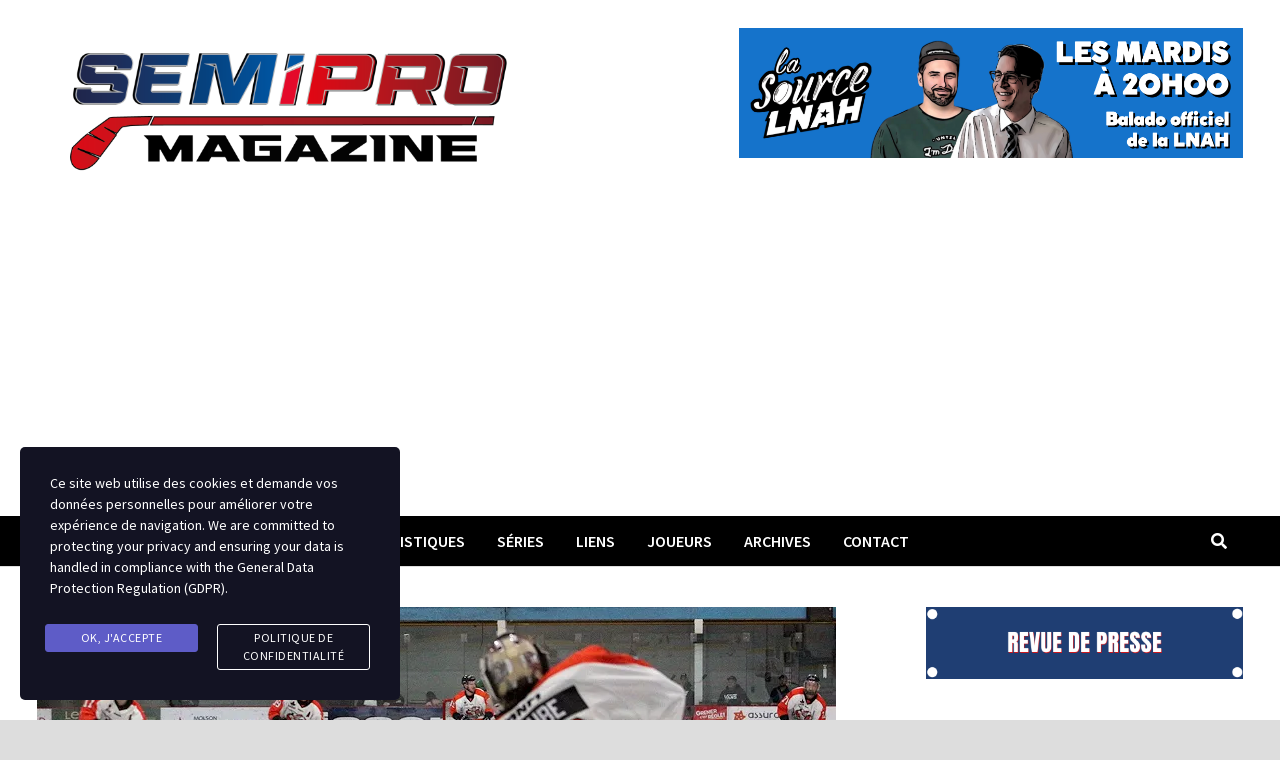

--- FILE ---
content_type: text/html; charset=UTF-8
request_url: https://www.semipromagazine.com/deux-parties-en-24-heures-pour-lassurancia/
body_size: 78746
content:
<!doctype html>
<html lang="fr-FR">
<head>
	<meta charset="UTF-8">
	<meta name="viewport" content="width=device-width, initial-scale=1">
	<link rel="profile" href="https://gmpg.org/xfn/11">

	<meta name='robots' content='index, follow, max-video-preview:-1, max-snippet:-1, max-image-preview:large' />

	<!-- This site is optimized with the Yoast SEO plugin v19.3 - https://yoast.com/wordpress/plugins/seo/ -->
	<title>Deux parties en 24 heures pour l&#039;Assurancia - Semipro Magazine</title>
	<link rel="canonical" href="https://www.semipromagazine.com/deux-parties-en-24-heures-pour-lassurancia/" />
	<meta property="og:locale" content="fr_FR" />
	<meta property="og:type" content="article" />
	<meta property="og:title" content="Deux parties en 24 heures pour l&#039;Assurancia - Semipro Magazine" />
	<meta property="og:description" content="Thetford Mines – le 14 novembre 2022 – Habitué à plusieurs week-ends d’un seul match depuis le début de la saison, l’Assurancia de Thetford disputera &hellip;" />
	<meta property="og:url" content="https://www.semipromagazine.com/deux-parties-en-24-heures-pour-lassurancia/" />
	<meta property="og:site_name" content="Semipro Magazine" />
	<meta property="article:author" content="https://www.facebook.com/jeandoyonsorel" />
	<meta property="article:published_time" content="2022-11-14T21:05:58+00:00" />
	<meta property="og:image" content="https://www.semipromagazine.com/wp-content/uploads/2022/11/01.jpg" />
	<meta property="og:image:width" content="799" />
	<meta property="og:image:height" content="453" />
	<meta property="og:image:type" content="image/jpeg" />
	<meta name="author" content="Jean Doyon" />
	<meta name="twitter:card" content="summary_large_image" />
	<meta name="twitter:label1" content="Écrit par" />
	<meta name="twitter:data1" content="Jean Doyon" />
	<meta name="twitter:label2" content="Durée de lecture estimée" />
	<meta name="twitter:data2" content="2 minutes" />
	<script type="application/ld+json" class="yoast-schema-graph">{"@context":"https://schema.org","@graph":[{"@type":"Organization","@id":"https://www.semipromagazine.com/#organization","name":"Semipro Magazine","url":"https://www.semipromagazine.com/","sameAs":[],"logo":{"@type":"ImageObject","inLanguage":"fr-FR","@id":"https://www.semipromagazine.com/#/schema/logo/image/","url":"https://i0.wp.com/www.semipromagazine.com/wp-content/uploads/2023/07/cropped-SEMIPRO-MAG-transparence-sur-blanc.png?fit=2136%2C682&ssl=1","contentUrl":"https://i0.wp.com/www.semipromagazine.com/wp-content/uploads/2023/07/cropped-SEMIPRO-MAG-transparence-sur-blanc.png?fit=2136%2C682&ssl=1","width":2136,"height":682,"caption":"Semipro Magazine"},"image":{"@id":"https://www.semipromagazine.com/#/schema/logo/image/"}},{"@type":"WebSite","@id":"https://www.semipromagazine.com/#website","url":"https://www.semipromagazine.com/","name":"Semipro Magazine","description":"LE magazine du hockey semipro au Québec","publisher":{"@id":"https://www.semipromagazine.com/#organization"},"potentialAction":[{"@type":"SearchAction","target":{"@type":"EntryPoint","urlTemplate":"https://www.semipromagazine.com/?s={search_term_string}"},"query-input":"required name=search_term_string"}],"inLanguage":"fr-FR"},{"@type":"ImageObject","inLanguage":"fr-FR","@id":"https://www.semipromagazine.com/deux-parties-en-24-heures-pour-lassurancia/#primaryimage","url":"https://i0.wp.com/www.semipromagazine.com/wp-content/uploads/2022/11/01.jpg?fit=799%2C453&ssl=1","contentUrl":"https://i0.wp.com/www.semipromagazine.com/wp-content/uploads/2022/11/01.jpg?fit=799%2C453&ssl=1","width":799,"height":453},{"@type":"WebPage","@id":"https://www.semipromagazine.com/deux-parties-en-24-heures-pour-lassurancia/","url":"https://www.semipromagazine.com/deux-parties-en-24-heures-pour-lassurancia/","name":"Deux parties en 24 heures pour l'Assurancia - Semipro Magazine","isPartOf":{"@id":"https://www.semipromagazine.com/#website"},"primaryImageOfPage":{"@id":"https://www.semipromagazine.com/deux-parties-en-24-heures-pour-lassurancia/#primaryimage"},"datePublished":"2022-11-14T21:05:58+00:00","dateModified":"2022-11-14T21:05:58+00:00","breadcrumb":{"@id":"https://www.semipromagazine.com/deux-parties-en-24-heures-pour-lassurancia/#breadcrumb"},"inLanguage":"fr-FR","potentialAction":[{"@type":"ReadAction","target":["https://www.semipromagazine.com/deux-parties-en-24-heures-pour-lassurancia/"]}]},{"@type":"BreadcrumbList","@id":"https://www.semipromagazine.com/deux-parties-en-24-heures-pour-lassurancia/#breadcrumb","itemListElement":[{"@type":"ListItem","position":1,"name":"Accueil","item":"https://www.semipromagazine.com/"},{"@type":"ListItem","position":2,"name":"Deux parties en 24 heures pour l&rsquo;Assurancia"}]},{"@type":"Article","@id":"https://www.semipromagazine.com/deux-parties-en-24-heures-pour-lassurancia/#article","isPartOf":{"@id":"https://www.semipromagazine.com/deux-parties-en-24-heures-pour-lassurancia/"},"author":{"name":"Jean Doyon","@id":"https://www.semipromagazine.com/#/schema/person/ce737adaff0b37ef3ed95cd67c167334"},"headline":"Deux parties en 24 heures pour l&rsquo;Assurancia","datePublished":"2022-11-14T21:05:58+00:00","dateModified":"2022-11-14T21:05:58+00:00","mainEntityOfPage":{"@id":"https://www.semipromagazine.com/deux-parties-en-24-heures-pour-lassurancia/"},"wordCount":394,"commentCount":0,"publisher":{"@id":"https://www.semipromagazine.com/#organization"},"image":{"@id":"https://www.semipromagazine.com/deux-parties-en-24-heures-pour-lassurancia/#primaryimage"},"thumbnailUrl":"https://i0.wp.com/www.semipromagazine.com/wp-content/uploads/2022/11/01.jpg?fit=799%2C453&ssl=1","articleSection":["Nouvelles"],"inLanguage":"fr-FR","potentialAction":[{"@type":"CommentAction","name":"Comment","target":["https://www.semipromagazine.com/deux-parties-en-24-heures-pour-lassurancia/#respond"]}]},{"@type":"Person","@id":"https://www.semipromagazine.com/#/schema/person/ce737adaff0b37ef3ed95cd67c167334","name":"Jean Doyon","image":{"@type":"ImageObject","inLanguage":"fr-FR","@id":"https://www.semipromagazine.com/#/schema/person/image/","url":"https://secure.gravatar.com/avatar/dd4c96c075727088ba84dcac434e55a0?s=96&d=mm&r=g","contentUrl":"https://secure.gravatar.com/avatar/dd4c96c075727088ba84dcac434e55a0?s=96&d=mm&r=g","caption":"Jean Doyon"},"sameAs":["http://www.semipromagazine.com","https://www.facebook.com/jeandoyonsorel"],"url":"https://www.semipromagazine.com/author/jdoyon/"}]}</script>
	<!-- / Yoast SEO plugin. -->


<link rel='dns-prefetch' href='//stats.wp.com' />
<link rel='dns-prefetch' href='//fonts.googleapis.com' />
<link rel='dns-prefetch' href='//i0.wp.com' />
<link rel='dns-prefetch' href='//c0.wp.com' />
<link rel="alternate" type="application/rss+xml" title="Semipro Magazine &raquo; Flux" href="https://www.semipromagazine.com/feed/" />
<link rel="alternate" type="application/rss+xml" title="Semipro Magazine &raquo; Flux des commentaires" href="https://www.semipromagazine.com/comments/feed/" />
<link rel="alternate" type="application/rss+xml" title="Semipro Magazine &raquo; Deux parties en 24 heures pour l&rsquo;Assurancia Flux des commentaires" href="https://www.semipromagazine.com/deux-parties-en-24-heures-pour-lassurancia/feed/" />
<script type="text/javascript">
window._wpemojiSettings = {"baseUrl":"https:\/\/s.w.org\/images\/core\/emoji\/14.0.0\/72x72\/","ext":".png","svgUrl":"https:\/\/s.w.org\/images\/core\/emoji\/14.0.0\/svg\/","svgExt":".svg","source":{"concatemoji":"https:\/\/www.semipromagazine.com\/wp-includes\/js\/wp-emoji-release.min.js?ver=6.2.8"}};
/*! This file is auto-generated */
!function(e,a,t){var n,r,o,i=a.createElement("canvas"),p=i.getContext&&i.getContext("2d");function s(e,t){p.clearRect(0,0,i.width,i.height),p.fillText(e,0,0);e=i.toDataURL();return p.clearRect(0,0,i.width,i.height),p.fillText(t,0,0),e===i.toDataURL()}function c(e){var t=a.createElement("script");t.src=e,t.defer=t.type="text/javascript",a.getElementsByTagName("head")[0].appendChild(t)}for(o=Array("flag","emoji"),t.supports={everything:!0,everythingExceptFlag:!0},r=0;r<o.length;r++)t.supports[o[r]]=function(e){if(p&&p.fillText)switch(p.textBaseline="top",p.font="600 32px Arial",e){case"flag":return s("\ud83c\udff3\ufe0f\u200d\u26a7\ufe0f","\ud83c\udff3\ufe0f\u200b\u26a7\ufe0f")?!1:!s("\ud83c\uddfa\ud83c\uddf3","\ud83c\uddfa\u200b\ud83c\uddf3")&&!s("\ud83c\udff4\udb40\udc67\udb40\udc62\udb40\udc65\udb40\udc6e\udb40\udc67\udb40\udc7f","\ud83c\udff4\u200b\udb40\udc67\u200b\udb40\udc62\u200b\udb40\udc65\u200b\udb40\udc6e\u200b\udb40\udc67\u200b\udb40\udc7f");case"emoji":return!s("\ud83e\udef1\ud83c\udffb\u200d\ud83e\udef2\ud83c\udfff","\ud83e\udef1\ud83c\udffb\u200b\ud83e\udef2\ud83c\udfff")}return!1}(o[r]),t.supports.everything=t.supports.everything&&t.supports[o[r]],"flag"!==o[r]&&(t.supports.everythingExceptFlag=t.supports.everythingExceptFlag&&t.supports[o[r]]);t.supports.everythingExceptFlag=t.supports.everythingExceptFlag&&!t.supports.flag,t.DOMReady=!1,t.readyCallback=function(){t.DOMReady=!0},t.supports.everything||(n=function(){t.readyCallback()},a.addEventListener?(a.addEventListener("DOMContentLoaded",n,!1),e.addEventListener("load",n,!1)):(e.attachEvent("onload",n),a.attachEvent("onreadystatechange",function(){"complete"===a.readyState&&t.readyCallback()})),(e=t.source||{}).concatemoji?c(e.concatemoji):e.wpemoji&&e.twemoji&&(c(e.twemoji),c(e.wpemoji)))}(window,document,window._wpemojiSettings);
</script>
<style type="text/css">
img.wp-smiley,
img.emoji {
	display: inline !important;
	border: none !important;
	box-shadow: none !important;
	height: 1em !important;
	width: 1em !important;
	margin: 0 0.07em !important;
	vertical-align: -0.1em !important;
	background: none !important;
	padding: 0 !important;
}
</style>
			
	<link rel='stylesheet' id='wp-block-library-css' href='https://c0.wp.com/c/6.2.8/wp-includes/css/dist/block-library/style.min.css' type='text/css' media='all' />
<style id='wp-block-library-inline-css' type='text/css'>
.has-text-align-justify{text-align:justify;}
</style>
<style id='wp-block-library-theme-inline-css' type='text/css'>
.wp-block-audio figcaption{color:#555;font-size:13px;text-align:center}.is-dark-theme .wp-block-audio figcaption{color:hsla(0,0%,100%,.65)}.wp-block-audio{margin:0 0 1em}.wp-block-code{border:1px solid #ccc;border-radius:4px;font-family:Menlo,Consolas,monaco,monospace;padding:.8em 1em}.wp-block-embed figcaption{color:#555;font-size:13px;text-align:center}.is-dark-theme .wp-block-embed figcaption{color:hsla(0,0%,100%,.65)}.wp-block-embed{margin:0 0 1em}.blocks-gallery-caption{color:#555;font-size:13px;text-align:center}.is-dark-theme .blocks-gallery-caption{color:hsla(0,0%,100%,.65)}.wp-block-image figcaption{color:#555;font-size:13px;text-align:center}.is-dark-theme .wp-block-image figcaption{color:hsla(0,0%,100%,.65)}.wp-block-image{margin:0 0 1em}.wp-block-pullquote{border-bottom:4px solid;border-top:4px solid;color:currentColor;margin-bottom:1.75em}.wp-block-pullquote cite,.wp-block-pullquote footer,.wp-block-pullquote__citation{color:currentColor;font-size:.8125em;font-style:normal;text-transform:uppercase}.wp-block-quote{border-left:.25em solid;margin:0 0 1.75em;padding-left:1em}.wp-block-quote cite,.wp-block-quote footer{color:currentColor;font-size:.8125em;font-style:normal;position:relative}.wp-block-quote.has-text-align-right{border-left:none;border-right:.25em solid;padding-left:0;padding-right:1em}.wp-block-quote.has-text-align-center{border:none;padding-left:0}.wp-block-quote.is-large,.wp-block-quote.is-style-large,.wp-block-quote.is-style-plain{border:none}.wp-block-search .wp-block-search__label{font-weight:700}.wp-block-search__button{border:1px solid #ccc;padding:.375em .625em}:where(.wp-block-group.has-background){padding:1.25em 2.375em}.wp-block-separator.has-css-opacity{opacity:.4}.wp-block-separator{border:none;border-bottom:2px solid;margin-left:auto;margin-right:auto}.wp-block-separator.has-alpha-channel-opacity{opacity:1}.wp-block-separator:not(.is-style-wide):not(.is-style-dots){width:100px}.wp-block-separator.has-background:not(.is-style-dots){border-bottom:none;height:1px}.wp-block-separator.has-background:not(.is-style-wide):not(.is-style-dots){height:2px}.wp-block-table{margin:0 0 1em}.wp-block-table td,.wp-block-table th{word-break:normal}.wp-block-table figcaption{color:#555;font-size:13px;text-align:center}.is-dark-theme .wp-block-table figcaption{color:hsla(0,0%,100%,.65)}.wp-block-video figcaption{color:#555;font-size:13px;text-align:center}.is-dark-theme .wp-block-video figcaption{color:hsla(0,0%,100%,.65)}.wp-block-video{margin:0 0 1em}.wp-block-template-part.has-background{margin-bottom:0;margin-top:0;padding:1.25em 2.375em}
</style>
<link rel='stylesheet' id='jetpack-videopress-video-block-view-css' href='https://www.semipromagazine.com/wp-content/plugins/jetpack/jetpack_vendor/automattic/jetpack-videopress/build/block-editor/blocks/video/view.css?minify=false&#038;ver=317afd605f368082816f' type='text/css' media='all' />
<link rel='stylesheet' id='mediaelement-css' href='https://c0.wp.com/c/6.2.8/wp-includes/js/mediaelement/mediaelementplayer-legacy.min.css' type='text/css' media='all' />
<link rel='stylesheet' id='wp-mediaelement-css' href='https://c0.wp.com/c/6.2.8/wp-includes/js/mediaelement/wp-mediaelement.min.css' type='text/css' media='all' />
<link rel='stylesheet' id='classic-theme-styles-css' href='https://c0.wp.com/c/6.2.8/wp-includes/css/classic-themes.min.css' type='text/css' media='all' />
<style id='global-styles-inline-css' type='text/css'>
body{--wp--preset--color--black: #000000;--wp--preset--color--cyan-bluish-gray: #abb8c3;--wp--preset--color--white: #ffffff;--wp--preset--color--pale-pink: #f78da7;--wp--preset--color--vivid-red: #cf2e2e;--wp--preset--color--luminous-vivid-orange: #ff6900;--wp--preset--color--luminous-vivid-amber: #fcb900;--wp--preset--color--light-green-cyan: #7bdcb5;--wp--preset--color--vivid-green-cyan: #00d084;--wp--preset--color--pale-cyan-blue: #8ed1fc;--wp--preset--color--vivid-cyan-blue: #0693e3;--wp--preset--color--vivid-purple: #9b51e0;--wp--preset--gradient--vivid-cyan-blue-to-vivid-purple: linear-gradient(135deg,rgba(6,147,227,1) 0%,rgb(155,81,224) 100%);--wp--preset--gradient--light-green-cyan-to-vivid-green-cyan: linear-gradient(135deg,rgb(122,220,180) 0%,rgb(0,208,130) 100%);--wp--preset--gradient--luminous-vivid-amber-to-luminous-vivid-orange: linear-gradient(135deg,rgba(252,185,0,1) 0%,rgba(255,105,0,1) 100%);--wp--preset--gradient--luminous-vivid-orange-to-vivid-red: linear-gradient(135deg,rgba(255,105,0,1) 0%,rgb(207,46,46) 100%);--wp--preset--gradient--very-light-gray-to-cyan-bluish-gray: linear-gradient(135deg,rgb(238,238,238) 0%,rgb(169,184,195) 100%);--wp--preset--gradient--cool-to-warm-spectrum: linear-gradient(135deg,rgb(74,234,220) 0%,rgb(151,120,209) 20%,rgb(207,42,186) 40%,rgb(238,44,130) 60%,rgb(251,105,98) 80%,rgb(254,248,76) 100%);--wp--preset--gradient--blush-light-purple: linear-gradient(135deg,rgb(255,206,236) 0%,rgb(152,150,240) 100%);--wp--preset--gradient--blush-bordeaux: linear-gradient(135deg,rgb(254,205,165) 0%,rgb(254,45,45) 50%,rgb(107,0,62) 100%);--wp--preset--gradient--luminous-dusk: linear-gradient(135deg,rgb(255,203,112) 0%,rgb(199,81,192) 50%,rgb(65,88,208) 100%);--wp--preset--gradient--pale-ocean: linear-gradient(135deg,rgb(255,245,203) 0%,rgb(182,227,212) 50%,rgb(51,167,181) 100%);--wp--preset--gradient--electric-grass: linear-gradient(135deg,rgb(202,248,128) 0%,rgb(113,206,126) 100%);--wp--preset--gradient--midnight: linear-gradient(135deg,rgb(2,3,129) 0%,rgb(40,116,252) 100%);--wp--preset--duotone--dark-grayscale: url('#wp-duotone-dark-grayscale');--wp--preset--duotone--grayscale: url('#wp-duotone-grayscale');--wp--preset--duotone--purple-yellow: url('#wp-duotone-purple-yellow');--wp--preset--duotone--blue-red: url('#wp-duotone-blue-red');--wp--preset--duotone--midnight: url('#wp-duotone-midnight');--wp--preset--duotone--magenta-yellow: url('#wp-duotone-magenta-yellow');--wp--preset--duotone--purple-green: url('#wp-duotone-purple-green');--wp--preset--duotone--blue-orange: url('#wp-duotone-blue-orange');--wp--preset--font-size--small: 13px;--wp--preset--font-size--medium: 20px;--wp--preset--font-size--large: 36px;--wp--preset--font-size--x-large: 42px;--wp--preset--spacing--20: 0.44rem;--wp--preset--spacing--30: 0.67rem;--wp--preset--spacing--40: 1rem;--wp--preset--spacing--50: 1.5rem;--wp--preset--spacing--60: 2.25rem;--wp--preset--spacing--70: 3.38rem;--wp--preset--spacing--80: 5.06rem;--wp--preset--shadow--natural: 6px 6px 9px rgba(0, 0, 0, 0.2);--wp--preset--shadow--deep: 12px 12px 50px rgba(0, 0, 0, 0.4);--wp--preset--shadow--sharp: 6px 6px 0px rgba(0, 0, 0, 0.2);--wp--preset--shadow--outlined: 6px 6px 0px -3px rgba(255, 255, 255, 1), 6px 6px rgba(0, 0, 0, 1);--wp--preset--shadow--crisp: 6px 6px 0px rgba(0, 0, 0, 1);}:where(.is-layout-flex){gap: 0.5em;}body .is-layout-flow > .alignleft{float: left;margin-inline-start: 0;margin-inline-end: 2em;}body .is-layout-flow > .alignright{float: right;margin-inline-start: 2em;margin-inline-end: 0;}body .is-layout-flow > .aligncenter{margin-left: auto !important;margin-right: auto !important;}body .is-layout-constrained > .alignleft{float: left;margin-inline-start: 0;margin-inline-end: 2em;}body .is-layout-constrained > .alignright{float: right;margin-inline-start: 2em;margin-inline-end: 0;}body .is-layout-constrained > .aligncenter{margin-left: auto !important;margin-right: auto !important;}body .is-layout-constrained > :where(:not(.alignleft):not(.alignright):not(.alignfull)){max-width: var(--wp--style--global--content-size);margin-left: auto !important;margin-right: auto !important;}body .is-layout-constrained > .alignwide{max-width: var(--wp--style--global--wide-size);}body .is-layout-flex{display: flex;}body .is-layout-flex{flex-wrap: wrap;align-items: center;}body .is-layout-flex > *{margin: 0;}:where(.wp-block-columns.is-layout-flex){gap: 2em;}.has-black-color{color: var(--wp--preset--color--black) !important;}.has-cyan-bluish-gray-color{color: var(--wp--preset--color--cyan-bluish-gray) !important;}.has-white-color{color: var(--wp--preset--color--white) !important;}.has-pale-pink-color{color: var(--wp--preset--color--pale-pink) !important;}.has-vivid-red-color{color: var(--wp--preset--color--vivid-red) !important;}.has-luminous-vivid-orange-color{color: var(--wp--preset--color--luminous-vivid-orange) !important;}.has-luminous-vivid-amber-color{color: var(--wp--preset--color--luminous-vivid-amber) !important;}.has-light-green-cyan-color{color: var(--wp--preset--color--light-green-cyan) !important;}.has-vivid-green-cyan-color{color: var(--wp--preset--color--vivid-green-cyan) !important;}.has-pale-cyan-blue-color{color: var(--wp--preset--color--pale-cyan-blue) !important;}.has-vivid-cyan-blue-color{color: var(--wp--preset--color--vivid-cyan-blue) !important;}.has-vivid-purple-color{color: var(--wp--preset--color--vivid-purple) !important;}.has-black-background-color{background-color: var(--wp--preset--color--black) !important;}.has-cyan-bluish-gray-background-color{background-color: var(--wp--preset--color--cyan-bluish-gray) !important;}.has-white-background-color{background-color: var(--wp--preset--color--white) !important;}.has-pale-pink-background-color{background-color: var(--wp--preset--color--pale-pink) !important;}.has-vivid-red-background-color{background-color: var(--wp--preset--color--vivid-red) !important;}.has-luminous-vivid-orange-background-color{background-color: var(--wp--preset--color--luminous-vivid-orange) !important;}.has-luminous-vivid-amber-background-color{background-color: var(--wp--preset--color--luminous-vivid-amber) !important;}.has-light-green-cyan-background-color{background-color: var(--wp--preset--color--light-green-cyan) !important;}.has-vivid-green-cyan-background-color{background-color: var(--wp--preset--color--vivid-green-cyan) !important;}.has-pale-cyan-blue-background-color{background-color: var(--wp--preset--color--pale-cyan-blue) !important;}.has-vivid-cyan-blue-background-color{background-color: var(--wp--preset--color--vivid-cyan-blue) !important;}.has-vivid-purple-background-color{background-color: var(--wp--preset--color--vivid-purple) !important;}.has-black-border-color{border-color: var(--wp--preset--color--black) !important;}.has-cyan-bluish-gray-border-color{border-color: var(--wp--preset--color--cyan-bluish-gray) !important;}.has-white-border-color{border-color: var(--wp--preset--color--white) !important;}.has-pale-pink-border-color{border-color: var(--wp--preset--color--pale-pink) !important;}.has-vivid-red-border-color{border-color: var(--wp--preset--color--vivid-red) !important;}.has-luminous-vivid-orange-border-color{border-color: var(--wp--preset--color--luminous-vivid-orange) !important;}.has-luminous-vivid-amber-border-color{border-color: var(--wp--preset--color--luminous-vivid-amber) !important;}.has-light-green-cyan-border-color{border-color: var(--wp--preset--color--light-green-cyan) !important;}.has-vivid-green-cyan-border-color{border-color: var(--wp--preset--color--vivid-green-cyan) !important;}.has-pale-cyan-blue-border-color{border-color: var(--wp--preset--color--pale-cyan-blue) !important;}.has-vivid-cyan-blue-border-color{border-color: var(--wp--preset--color--vivid-cyan-blue) !important;}.has-vivid-purple-border-color{border-color: var(--wp--preset--color--vivid-purple) !important;}.has-vivid-cyan-blue-to-vivid-purple-gradient-background{background: var(--wp--preset--gradient--vivid-cyan-blue-to-vivid-purple) !important;}.has-light-green-cyan-to-vivid-green-cyan-gradient-background{background: var(--wp--preset--gradient--light-green-cyan-to-vivid-green-cyan) !important;}.has-luminous-vivid-amber-to-luminous-vivid-orange-gradient-background{background: var(--wp--preset--gradient--luminous-vivid-amber-to-luminous-vivid-orange) !important;}.has-luminous-vivid-orange-to-vivid-red-gradient-background{background: var(--wp--preset--gradient--luminous-vivid-orange-to-vivid-red) !important;}.has-very-light-gray-to-cyan-bluish-gray-gradient-background{background: var(--wp--preset--gradient--very-light-gray-to-cyan-bluish-gray) !important;}.has-cool-to-warm-spectrum-gradient-background{background: var(--wp--preset--gradient--cool-to-warm-spectrum) !important;}.has-blush-light-purple-gradient-background{background: var(--wp--preset--gradient--blush-light-purple) !important;}.has-blush-bordeaux-gradient-background{background: var(--wp--preset--gradient--blush-bordeaux) !important;}.has-luminous-dusk-gradient-background{background: var(--wp--preset--gradient--luminous-dusk) !important;}.has-pale-ocean-gradient-background{background: var(--wp--preset--gradient--pale-ocean) !important;}.has-electric-grass-gradient-background{background: var(--wp--preset--gradient--electric-grass) !important;}.has-midnight-gradient-background{background: var(--wp--preset--gradient--midnight) !important;}.has-small-font-size{font-size: var(--wp--preset--font-size--small) !important;}.has-medium-font-size{font-size: var(--wp--preset--font-size--medium) !important;}.has-large-font-size{font-size: var(--wp--preset--font-size--large) !important;}.has-x-large-font-size{font-size: var(--wp--preset--font-size--x-large) !important;}
.wp-block-navigation a:where(:not(.wp-element-button)){color: inherit;}
:where(.wp-block-columns.is-layout-flex){gap: 2em;}
.wp-block-pullquote{font-size: 1.5em;line-height: 1.6;}
</style>
<link rel='stylesheet' id='simple-weather-css' href='https://www.semipromagazine.com/wp-content/plugins/simple-weather/css/simple-weather.css?ver=4.0' type='text/css' media='all' />
<link rel='stylesheet' id='stm-gdpr-styles-css' href='https://www.semipromagazine.com/wp-content/plugins/gdpr-compliance-cookie-consent/assets/css/styles.css?ver=6.2.8' type='text/css' media='all' />
<link rel='stylesheet' id='font-awesome-css' href='https://www.semipromagazine.com/wp-content/themes/bam/assets/fonts/css/all.min.css?ver=5.15.4' type='text/css' media='all' />
<link rel='stylesheet' id='bam-style-css' href='https://www.semipromagazine.com/wp-content/themes/bam/style.css?ver=6.2.8' type='text/css' media='all' />
<link rel='stylesheet' id='bam-google-fonts-css' href='https://fonts.googleapis.com/css?family=Source+Sans+Pro%3A100%2C200%2C300%2C400%2C500%2C600%2C700%2C800%2C900%2C100i%2C200i%2C300i%2C400i%2C500i%2C600i%2C700i%2C800i%2C900i%26subset%3Dlatin' type='text/css' media='all' />
<link rel='stylesheet' id='tablepress-default-css' href='https://www.semipromagazine.com/wp-content/plugins/tablepress/css/default.min.css?ver=1.14' type='text/css' media='all' />
<link rel='stylesheet' id='jetpack_css-css' href='https://c0.wp.com/p/jetpack/12.1.2/css/jetpack.css' type='text/css' media='all' />
<link rel='stylesheet' id='wp-paginate-css' href='https://www.semipromagazine.com/wp-content/plugins/wp-paginate/css/wp-paginate.css?ver=2.2.4' type='text/css' media='screen' />
<script type='text/javascript' src='https://c0.wp.com/c/6.2.8/wp-includes/js/jquery/jquery.min.js' id='jquery-core-js'></script>
<script type='text/javascript' src='https://c0.wp.com/c/6.2.8/wp-includes/js/jquery/jquery-migrate.min.js' id='jquery-migrate-js'></script>
<link rel="https://api.w.org/" href="https://www.semipromagazine.com/wp-json/" /><link rel="alternate" type="application/json" href="https://www.semipromagazine.com/wp-json/wp/v2/posts/14717" /><link rel="EditURI" type="application/rsd+xml" title="RSD" href="https://www.semipromagazine.com/xmlrpc.php?rsd" />
<link rel="wlwmanifest" type="application/wlwmanifest+xml" href="https://www.semipromagazine.com/wp-includes/wlwmanifest.xml" />
<meta name="generator" content="WordPress 6.2.8" />
<link rel='shortlink' href='https://www.semipromagazine.com/?p=14717' />
<link rel="alternate" type="application/json+oembed" href="https://www.semipromagazine.com/wp-json/oembed/1.0/embed?url=https%3A%2F%2Fwww.semipromagazine.com%2Fdeux-parties-en-24-heures-pour-lassurancia%2F" />
<link rel="alternate" type="text/xml+oembed" href="https://www.semipromagazine.com/wp-json/oembed/1.0/embed?url=https%3A%2F%2Fwww.semipromagazine.com%2Fdeux-parties-en-24-heures-pour-lassurancia%2F&#038;format=xml" />

<!-- This site is using AdRotate v4.0.2 Professional to display their advertisements - https://ajdg.solutions/products/adrotate-for-wordpress/ -->
<!-- AdRotate CSS -->
<style type="text/css" media="screen">
	.g { margin:0px; padding:0px; overflow:hidden; line-height:1; zoom:1; }
	.g img { height:auto; }
	.g-col { position:relative; float:left; }
	.g-col:first-child { margin-left: 0; }
	.g-col:last-child { margin-right: 0; }
	.g-9 { margin:10px 0px 20px 0px; }
	.g-10 { margin:10px 0px 20px 0px; }
	@media only screen and (max-width: 480px) {
		.g-col, .g-dyn, .g-single { width:100%; margin-left:0; margin-right:0; }
	}
</style>
<!-- /AdRotate CSS -->

<script async src="https://pagead2.googlesyndication.com/pagead/js/adsbygoogle.js?client=ca-pub-5144351442466514"
     crossorigin="anonymous"></script>


<!-- Google tag (gtag.js) -->
<script async src="https://www.googletagmanager.com/gtag/js?id=G-417Y46TD87"></script>
<script>
  window.dataLayer = window.dataLayer || [];
  function gtag(){dataLayer.push(arguments);}
  gtag('js', new Date());

  gtag('config', 'G-417Y46TD87');
</script>
	<style>img#wpstats{display:none}</style>
		<link rel="pingback" href="https://www.semipromagazine.com/xmlrpc.php">		<style type="text/css">
					.site-title,
			.site-description {
				position: absolute;
				clip: rect(1px, 1px, 1px, 1px);
				display: none;
			}
				</style>
					<style type="text/css">
				/* If html does not have either class, do not show lazy loaded images. */
				html:not( .jetpack-lazy-images-js-enabled ):not( .js ) .jetpack-lazy-image {
					display: none;
				}
			</style>
			<script>
				document.documentElement.classList.add(
					'jetpack-lazy-images-js-enabled'
				);
			</script>
		<link rel="icon" href="https://i0.wp.com/www.semipromagazine.com/wp-content/uploads/2023/07/cropped-Design-sans-titre.png?fit=32%2C32&#038;ssl=1" sizes="32x32" />
<link rel="icon" href="https://i0.wp.com/www.semipromagazine.com/wp-content/uploads/2023/07/cropped-Design-sans-titre.png?fit=192%2C192&#038;ssl=1" sizes="192x192" />
<link rel="apple-touch-icon" href="https://i0.wp.com/www.semipromagazine.com/wp-content/uploads/2023/07/cropped-Design-sans-titre.png?fit=180%2C180&#038;ssl=1" />
<meta name="msapplication-TileImage" content="https://i0.wp.com/www.semipromagazine.com/wp-content/uploads/2023/07/cropped-Design-sans-titre.png?fit=270%2C270&#038;ssl=1" />

		<style type="text/css" id="theme-custom-css">
			/* Color CSS */
                
                    blockquote {
                        border-left: 4px solid #e40f2c;
                    }

                    button,
                    input[type="button"],
                    input[type="reset"],
                    input[type="submit"] {
                        background: #e40f2c;
                    }

                    .wp-block-search .wp-block-search__button {
                        background: #e40f2c;
                    }

                    .bam-readmore {
                        background: #e40f2c;
                    }

                    .site-title a, .site-description {
                        color: #e40f2c;
                    }

                    .site-header.default-style .main-navigation ul li a:hover {
                        color: #e40f2c;
                    }

                    .site-header.default-style .main-navigation ul ul li a:hover {
                        background: #e40f2c;
                    }

                    .site-header.default-style .main-navigation .current_page_item > a,
                    .site-header.default-style .main-navigation .current-menu-item > a,
                    .site-header.default-style .main-navigation .current_page_ancestor > a,
                    .site-header.default-style .main-navigation .current-menu-ancestor > a {
                        color: #e40f2c;
                    }

                    .site-header.horizontal-style .main-navigation ul li a:hover {
                        color: #e40f2c;
                    }

                    .site-header.horizontal-style .main-navigation ul ul li a:hover {
                        background: #e40f2c;
                    }

                    .site-header.horizontal-style .main-navigation .current_page_item > a,
                    .site-header.horizontal-style .main-navigation .current-menu-item > a,
                    .site-header.horizontal-style .main-navigation .current_page_ancestor > a,
                    .site-header.horizontal-style .main-navigation .current-menu-ancestor > a {
                        color: #e40f2c;
                    }

                    .posts-navigation .nav-previous a:hover,
                    .posts-navigation .nav-next a:hover {
                        color: #e40f2c;
                    }

                    .post-navigation .nav-previous .post-title:hover,
                    .post-navigation .nav-next .post-title:hover {
                        color: #e40f2c;
                    }

                    .pagination .page-numbers.current {
                        background: #e40f2c;
                        border: 1px solid #e40f2c;
                        color: #ffffff;
                    }
                      
                    .pagination a.page-numbers:hover {
                        background: #e40f2c;
                        border: 1px solid #e40f2c;
                    }

                    .widget a:hover,
                    .widget ul li a:hover {
                        color: #e40f2c;
                    }

                    li.bm-tab.th-ui-state-active a {
                        border-bottom: 1px solid #e40f2c;
                    }

                    .footer-widget-area .widget a:hover {
                        color: #e40f2c;
                    }

                    .bms-title a:hover {
                        color: #e40f2c;
                    }

                    .bam-entry .entry-title a:hover {
                        color: #e40f2c;
                    }

                    .related-post-meta a:hover,
                    .entry-meta a:hover {
                        color: #e40f2c;
                    }

                    .related-post-meta .byline a:hover,
                    .entry-meta .byline a:hover {
                        color: #e40f2c;
                    }

                    .cat-links a {
                        color: #e40f2c;
                    }

                    .tags-links a:hover {
                        background: #e40f2c;
                    }

                    .related-post-title a:hover {
                        color: #e40f2c;
                    }

                    .author-posts-link:hover {
                        color: #e40f2c;
                    }

                    .comment-author a {
                        color: #e40f2c;
                    }

                    .comment-metadata a:hover,
                    .comment-metadata a:focus,
                    .pingback .comment-edit-link:hover,
                    .pingback .comment-edit-link:focus {
                        color: #e40f2c;
                    }

                    .comment-reply-link:hover,
                    .comment-reply-link:focus {
                        background: #e40f2c;
                    }

                    .comment-notes a:hover,
                    .comment-awaiting-moderation a:hover,
                    .logged-in-as a:hover,
                    .form-allowed-tags a:hover {
                        color: #e40f2c;
                    }

                    .required {
                        color: #e40f2c;
                    }

                    .comment-reply-title small a:before {
                        color: #e40f2c;
                    }

                    .wp-block-quote {
                        border-left: 4px solid #e40f2c;
                    }

                    .wp-block-quote[style*="text-align:right"], .wp-block-quote[style*="text-align: right"] {
                        border-right: 4px solid #e40f2c;
                    }

                    .site-info a:hover {
                        color: #e40f2c;
                    }

                    #bam-tags a, .widget_tag_cloud .tagcloud a {
                        background: #e40f2c;
                    }

                
                    .page-content a:hover,
                    .entry-content a:hover {
                        color: #0157a3;
                    }
                
                    button,
                    input[type="button"],
                    input[type="reset"],
                    input[type="submit"],
                    .wp-block-search .wp-block-search__button,
                    .bam-readmore {
                        background: #0456a3;
                    }
                
                    body.boxed-layout.custom-background,
                    body.boxed-layout {
                        background-color: #dddddd;
                    }
                
                    body.boxed-layout.custom-background.separate-containers,
                    body.boxed-layout.separate-containers {
                        background-color: #dddddd;
                    }
                
                    body.wide-layout.custom-background.separate-containers,
                    body.wide-layout.separate-containers {
                        background-color: #eeeeee;
                    }
                
                    .related-post-meta, 
                    .entry-meta,
                    .related-post-meta .byline a, 
                    .entry-meta .byline a,
                    .related-post-meta a, 
                    .entry-meta a {
                        color: #212121;
                    }
                
                    .related-post-meta .byline a:hover, 
                    .entry-meta .byline a:hover,
                    .related-post-meta a:hover, 
                    .entry-meta a:hover {
                        color: #dddddd;
                    }
                /* Header CSS */
                    .site-header {
                        border-bottom: 1px solid #dddddd;
                    }
                
                    .site-logo-image img {
                        max-width: 500px;
                    }
                
                    @media( max-width: 767px ) {
                        .site-logo-image img {
                            max-width: 650px;
                        }
                    }
                
                    @media( max-width: 480px ) {
                        .site-logo-image img {
                            max-width: 350px;
                        }
                    }
                
                        .site-header.default-style .main-navigation { background: #000000; }
                    
                        .site-header.default-style .main-navigation ul li a:hover { color: #e40f2c; }
                        .site-header.default-style .main-navigation .current_page_item > a, .site-header.default-style .main-navigation .current-menu-item > a, .site-header.default-style .main-navigation .current_page_ancestor > a, .site-header.default-style .main-navigation .current-menu-ancestor > a { color: #e40f2c; }
                    
                        .site-header.default-style .main-navigation ul ul {
                            background-color: #3d3d3d;
                        }
                    
                        .site-header.default-style .main-navigation ul ul li a:hover {
                            background-color: #0456a3;
                        }
                    /* Top Bar CSS */
                    .bam-topbar, .top-navigation ul ul {
                        background: #000000;
                    }
                
                    .bam-topbar {
                        color: #ffffff;
                    }
                
                    .bam-topbar a {
                        color: #ffffff;
                    }
                
                    .bam-topbar a:hover {
                        color: #e40f2c;
                    }
                /* Typography CSS */h1, h2, h3, h4, h5, h6, .site-title, .bam-entry .entry-title a, .widget-title, .is-style-bam-widget-title, .entry-title, .related-section-title, .related-post-title a, .single .entry-title, .archive .page-title{font-family:-apple-system, BlinkMacSystemFont, "Segoe UI", Roboto, Oxygen-Sans, Ubuntu, Cantarell, "Helvetica Neue", sans-serif;font-weight:500;}		</style>

	</head>

<body class="post-template-default single single-post postid-14717 single-format-standard wp-custom-logo wp-embed-responsive boxed-layout right-sidebar one-container">

<svg xmlns="http://www.w3.org/2000/svg" viewBox="0 0 0 0" width="0" height="0" focusable="false" role="none" style="visibility: hidden; position: absolute; left: -9999px; overflow: hidden;" ><defs><filter id="wp-duotone-dark-grayscale"><feColorMatrix color-interpolation-filters="sRGB" type="matrix" values=" .299 .587 .114 0 0 .299 .587 .114 0 0 .299 .587 .114 0 0 .299 .587 .114 0 0 " /><feComponentTransfer color-interpolation-filters="sRGB" ><feFuncR type="table" tableValues="0 0.49803921568627" /><feFuncG type="table" tableValues="0 0.49803921568627" /><feFuncB type="table" tableValues="0 0.49803921568627" /><feFuncA type="table" tableValues="1 1" /></feComponentTransfer><feComposite in2="SourceGraphic" operator="in" /></filter></defs></svg><svg xmlns="http://www.w3.org/2000/svg" viewBox="0 0 0 0" width="0" height="0" focusable="false" role="none" style="visibility: hidden; position: absolute; left: -9999px; overflow: hidden;" ><defs><filter id="wp-duotone-grayscale"><feColorMatrix color-interpolation-filters="sRGB" type="matrix" values=" .299 .587 .114 0 0 .299 .587 .114 0 0 .299 .587 .114 0 0 .299 .587 .114 0 0 " /><feComponentTransfer color-interpolation-filters="sRGB" ><feFuncR type="table" tableValues="0 1" /><feFuncG type="table" tableValues="0 1" /><feFuncB type="table" tableValues="0 1" /><feFuncA type="table" tableValues="1 1" /></feComponentTransfer><feComposite in2="SourceGraphic" operator="in" /></filter></defs></svg><svg xmlns="http://www.w3.org/2000/svg" viewBox="0 0 0 0" width="0" height="0" focusable="false" role="none" style="visibility: hidden; position: absolute; left: -9999px; overflow: hidden;" ><defs><filter id="wp-duotone-purple-yellow"><feColorMatrix color-interpolation-filters="sRGB" type="matrix" values=" .299 .587 .114 0 0 .299 .587 .114 0 0 .299 .587 .114 0 0 .299 .587 .114 0 0 " /><feComponentTransfer color-interpolation-filters="sRGB" ><feFuncR type="table" tableValues="0.54901960784314 0.98823529411765" /><feFuncG type="table" tableValues="0 1" /><feFuncB type="table" tableValues="0.71764705882353 0.25490196078431" /><feFuncA type="table" tableValues="1 1" /></feComponentTransfer><feComposite in2="SourceGraphic" operator="in" /></filter></defs></svg><svg xmlns="http://www.w3.org/2000/svg" viewBox="0 0 0 0" width="0" height="0" focusable="false" role="none" style="visibility: hidden; position: absolute; left: -9999px; overflow: hidden;" ><defs><filter id="wp-duotone-blue-red"><feColorMatrix color-interpolation-filters="sRGB" type="matrix" values=" .299 .587 .114 0 0 .299 .587 .114 0 0 .299 .587 .114 0 0 .299 .587 .114 0 0 " /><feComponentTransfer color-interpolation-filters="sRGB" ><feFuncR type="table" tableValues="0 1" /><feFuncG type="table" tableValues="0 0.27843137254902" /><feFuncB type="table" tableValues="0.5921568627451 0.27843137254902" /><feFuncA type="table" tableValues="1 1" /></feComponentTransfer><feComposite in2="SourceGraphic" operator="in" /></filter></defs></svg><svg xmlns="http://www.w3.org/2000/svg" viewBox="0 0 0 0" width="0" height="0" focusable="false" role="none" style="visibility: hidden; position: absolute; left: -9999px; overflow: hidden;" ><defs><filter id="wp-duotone-midnight"><feColorMatrix color-interpolation-filters="sRGB" type="matrix" values=" .299 .587 .114 0 0 .299 .587 .114 0 0 .299 .587 .114 0 0 .299 .587 .114 0 0 " /><feComponentTransfer color-interpolation-filters="sRGB" ><feFuncR type="table" tableValues="0 0" /><feFuncG type="table" tableValues="0 0.64705882352941" /><feFuncB type="table" tableValues="0 1" /><feFuncA type="table" tableValues="1 1" /></feComponentTransfer><feComposite in2="SourceGraphic" operator="in" /></filter></defs></svg><svg xmlns="http://www.w3.org/2000/svg" viewBox="0 0 0 0" width="0" height="0" focusable="false" role="none" style="visibility: hidden; position: absolute; left: -9999px; overflow: hidden;" ><defs><filter id="wp-duotone-magenta-yellow"><feColorMatrix color-interpolation-filters="sRGB" type="matrix" values=" .299 .587 .114 0 0 .299 .587 .114 0 0 .299 .587 .114 0 0 .299 .587 .114 0 0 " /><feComponentTransfer color-interpolation-filters="sRGB" ><feFuncR type="table" tableValues="0.78039215686275 1" /><feFuncG type="table" tableValues="0 0.94901960784314" /><feFuncB type="table" tableValues="0.35294117647059 0.47058823529412" /><feFuncA type="table" tableValues="1 1" /></feComponentTransfer><feComposite in2="SourceGraphic" operator="in" /></filter></defs></svg><svg xmlns="http://www.w3.org/2000/svg" viewBox="0 0 0 0" width="0" height="0" focusable="false" role="none" style="visibility: hidden; position: absolute; left: -9999px; overflow: hidden;" ><defs><filter id="wp-duotone-purple-green"><feColorMatrix color-interpolation-filters="sRGB" type="matrix" values=" .299 .587 .114 0 0 .299 .587 .114 0 0 .299 .587 .114 0 0 .299 .587 .114 0 0 " /><feComponentTransfer color-interpolation-filters="sRGB" ><feFuncR type="table" tableValues="0.65098039215686 0.40392156862745" /><feFuncG type="table" tableValues="0 1" /><feFuncB type="table" tableValues="0.44705882352941 0.4" /><feFuncA type="table" tableValues="1 1" /></feComponentTransfer><feComposite in2="SourceGraphic" operator="in" /></filter></defs></svg><svg xmlns="http://www.w3.org/2000/svg" viewBox="0 0 0 0" width="0" height="0" focusable="false" role="none" style="visibility: hidden; position: absolute; left: -9999px; overflow: hidden;" ><defs><filter id="wp-duotone-blue-orange"><feColorMatrix color-interpolation-filters="sRGB" type="matrix" values=" .299 .587 .114 0 0 .299 .587 .114 0 0 .299 .587 .114 0 0 .299 .587 .114 0 0 " /><feComponentTransfer color-interpolation-filters="sRGB" ><feFuncR type="table" tableValues="0.098039215686275 1" /><feFuncG type="table" tableValues="0 0.66274509803922" /><feFuncB type="table" tableValues="0.84705882352941 0.41960784313725" /><feFuncA type="table" tableValues="1 1" /></feComponentTransfer><feComposite in2="SourceGraphic" operator="in" /></filter></defs></svg>

<div id="page" class="site">
	<a class="skip-link screen-reader-text" href="#content">Passer au contenu</a>

	
	


<header id="masthead" class="site-header default-style">

    
    

<div id="site-header-inner" class="clearfix container left-logo">

    <div class="site-branding">
    <div class="site-branding-inner">

                    <div class="site-logo-image"><a href="https://www.semipromagazine.com/" class="custom-logo-link" rel="home"><img width="2136" height="682" src="https://i0.wp.com/www.semipromagazine.com/wp-content/uploads/2023/07/cropped-SEMIPRO-MAG-transparence-sur-blanc.png?fit=2136%2C682&amp;ssl=1" class="custom-logo jetpack-lazy-image" alt="Semipro Mag" decoding="async" data-lazy-srcset="https://i0.wp.com/www.semipromagazine.com/wp-content/uploads/2023/07/cropped-SEMIPRO-MAG-transparence-sur-blanc.png?w=2136&amp;ssl=1 2136w, https://i0.wp.com/www.semipromagazine.com/wp-content/uploads/2023/07/cropped-SEMIPRO-MAG-transparence-sur-blanc.png?resize=300%2C96&amp;ssl=1 300w, https://i0.wp.com/www.semipromagazine.com/wp-content/uploads/2023/07/cropped-SEMIPRO-MAG-transparence-sur-blanc.png?resize=1024%2C327&amp;ssl=1 1024w, https://i0.wp.com/www.semipromagazine.com/wp-content/uploads/2023/07/cropped-SEMIPRO-MAG-transparence-sur-blanc.png?resize=768%2C245&amp;ssl=1 768w, https://i0.wp.com/www.semipromagazine.com/wp-content/uploads/2023/07/cropped-SEMIPRO-MAG-transparence-sur-blanc.png?resize=1536%2C490&amp;ssl=1 1536w, https://i0.wp.com/www.semipromagazine.com/wp-content/uploads/2023/07/cropped-SEMIPRO-MAG-transparence-sur-blanc.png?resize=2048%2C654&amp;ssl=1 2048w" data-lazy-sizes="(max-width: 2136px) 100vw, 2136px" data-lazy-src="https://i0.wp.com/www.semipromagazine.com/wp-content/uploads/2023/07/cropped-SEMIPRO-MAG-transparence-sur-blanc.png?fit=2136%2C682&amp;ssl=1&amp;is-pending-load=1" srcset="[data-uri]" /></a></div>
        
        <div class="site-branding-text">
                            <p class="site-title"><a href="https://www.semipromagazine.com/" rel="home">Semipro Magazine</a></p>
                                <p class="site-description">LE magazine du hockey semipro au Québec</p>
                    </div><!-- .site-branding-text -->

    </div><!-- .site-branding-inner -->
</div><!-- .site-branding -->
    
<div class="header-sidebar">
    <div class="header-sidebar-inner">
        <section id="block-3" class="widget widget_block widget_media_image"><div class="wp-block-image">
<figure class="aligncenter size-full is-resized"><a href="https://www.youtube.com/@sourceduhockey3481/streams"><img decoding="async" loading="lazy" src="https://www.semipromagazine.com/wp-content/uploads/2023/07/Ajouter-un-titre-970-×-250-px-1.png" alt="" class="wp-image-18894" width="504" height="128"/></a></figure></div></section>    </div><!-- .header-sidebar-inner -->
</div><!-- .header-sidebar -->
    
</div><!-- #site-header-inner -->



<nav id="site-navigation" class="main-navigation">

    <div id="site-navigation-inner" class="container align-left show-search">
        
        <div class="menu-navigation-principale-container"><ul id="primary-menu" class="menu"><li id="menu-item-12130" class="menu-item menu-item-type-custom menu-item-object-custom menu-item-12130"><a href="/">Accueil</a></li>
<li id="menu-item-19016" class="menu-item menu-item-type-taxonomy menu-item-object-category current-post-ancestor current-menu-parent current-post-parent menu-item-has-children menu-item-19016"><a href="https://www.semipromagazine.com/category/nouvelles/">Nouvelles</a>
<ul class="sub-menu">
	<li id="menu-item-19015" class="menu-item menu-item-type-taxonomy menu-item-object-category menu-item-19015"><a href="https://www.semipromagazine.com/category/lnah/">LNAH</a></li>
	<li id="menu-item-19014" class="menu-item menu-item-type-taxonomy menu-item-object-category menu-item-19014"><a href="https://www.semipromagazine.com/category/lhsaaaq/">LHSAAAQ</a></li>
	<li id="menu-item-19012" class="menu-item menu-item-type-taxonomy menu-item-object-category menu-item-19012"><a href="https://www.semipromagazine.com/category/lhse/">LHSE</a></li>
	<li id="menu-item-19013" class="menu-item menu-item-type-taxonomy menu-item-object-category menu-item-19013"><a href="https://www.semipromagazine.com/category/lrh/">LRH</a></li>
</ul>
</li>
<li id="menu-item-12760" class="menu-item menu-item-type-post_type menu-item-object-page menu-item-12760"><a href="https://www.semipromagazine.com/equipeswp/">Équipes</a></li>
<li id="menu-item-12806" class="menu-item menu-item-type-post_type menu-item-object-page menu-item-12806"><a href="https://www.semipromagazine.com/stats/">Statistiques</a></li>
<li id="menu-item-12290" class="menu-item menu-item-type-custom menu-item-object-custom menu-item-12290"><a href="https://www.semipromagazine.com/historique-des-series/">Séries</a></li>
<li id="menu-item-12816" class="menu-item menu-item-type-post_type menu-item-object-page menu-item-12816"><a href="https://www.semipromagazine.com/lienswp/">LIENS</a></li>
<li id="menu-item-12289" class="menu-item menu-item-type-custom menu-item-object-custom menu-item-12289"><a target="_blank" rel="noopener" href="http://www.semipromagazine.com/recherche.php">Joueurs</a></li>
<li id="menu-item-12291" class="menu-item menu-item-type-custom menu-item-object-custom menu-item-12291"><a target="_blank" rel="noopener" href="http://www.semipromagazine.com/ARCHIVES/index.php">Archives</a></li>
<li id="menu-item-12137" class="menu-item menu-item-type-post_type menu-item-object-page menu-item-12137"><a href="https://www.semipromagazine.com/contact/">Contact</a></li>
</ul></div><div class="bam-search-button-icon">
    <i class="fas fa-search" aria-hidden="true"></i>
</div>
<div class="bam-search-box-container">
    <div class="bam-search-box">
        <form role="search" method="get" class="search-form" action="https://www.semipromagazine.com/">
				<label>
					<span class="screen-reader-text">Rechercher :</span>
					<input type="search" class="search-field" placeholder="Rechercher…" value="" name="s" />
				</label>
				<input type="submit" class="search-submit" value="Rechercher" />
			</form>    </div><!-- th-search-box -->
</div><!-- .th-search-box-container -->

        <button class="menu-toggle" aria-controls="primary-menu" aria-expanded="false" data-toggle-target=".mobile-navigation"><i class="fas fa-bars"></i>Menu</button>
        
    </div><!-- .container -->
    
</nav><!-- #site-navigation -->
<div class="mobile-dropdown">
    <nav class="mobile-navigation">
        <div class="menu-navigation-principale-container"><ul id="primary-menu-mobile" class="menu"><li class="menu-item menu-item-type-custom menu-item-object-custom menu-item-12130"><a href="/">Accueil</a></li>
<li class="menu-item menu-item-type-taxonomy menu-item-object-category current-post-ancestor current-menu-parent current-post-parent menu-item-has-children menu-item-19016"><a href="https://www.semipromagazine.com/category/nouvelles/">Nouvelles</a><button class="dropdown-toggle" data-toggle-target=".mobile-navigation .menu-item-19016 > .sub-menu" aria-expanded="false"><span class="screen-reader-text">Show sub menu</span></button>
<ul class="sub-menu">
	<li class="menu-item menu-item-type-taxonomy menu-item-object-category menu-item-19015"><a href="https://www.semipromagazine.com/category/lnah/">LNAH</a></li>
	<li class="menu-item menu-item-type-taxonomy menu-item-object-category menu-item-19014"><a href="https://www.semipromagazine.com/category/lhsaaaq/">LHSAAAQ</a></li>
	<li class="menu-item menu-item-type-taxonomy menu-item-object-category menu-item-19012"><a href="https://www.semipromagazine.com/category/lhse/">LHSE</a></li>
	<li class="menu-item menu-item-type-taxonomy menu-item-object-category menu-item-19013"><a href="https://www.semipromagazine.com/category/lrh/">LRH</a></li>
</ul>
</li>
<li class="menu-item menu-item-type-post_type menu-item-object-page menu-item-12760"><a href="https://www.semipromagazine.com/equipeswp/">Équipes</a></li>
<li class="menu-item menu-item-type-post_type menu-item-object-page menu-item-12806"><a href="https://www.semipromagazine.com/stats/">Statistiques</a></li>
<li class="menu-item menu-item-type-custom menu-item-object-custom menu-item-12290"><a href="https://www.semipromagazine.com/historique-des-series/">Séries</a></li>
<li class="menu-item menu-item-type-post_type menu-item-object-page menu-item-12816"><a href="https://www.semipromagazine.com/lienswp/">LIENS</a></li>
<li class="menu-item menu-item-type-custom menu-item-object-custom menu-item-12289"><a target="_blank" rel="noopener" href="http://www.semipromagazine.com/recherche.php">Joueurs</a></li>
<li class="menu-item menu-item-type-custom menu-item-object-custom menu-item-12291"><a target="_blank" rel="noopener" href="http://www.semipromagazine.com/ARCHIVES/index.php">Archives</a></li>
<li class="menu-item menu-item-type-post_type menu-item-object-page menu-item-12137"><a href="https://www.semipromagazine.com/contact/">Contact</a></li>
</ul></div>    </nav>
</div>

    
         
</header><!-- #masthead -->


	
	<div id="content" class="site-content">
		<div class="container">

	
	<div id="primary" class="content-area">

		
		<main id="main" class="site-main">

			
			
<article id="post-14717" class="bam-single-post post-14717 post type-post status-publish format-standard has-post-thumbnail hentry category-nouvelles">
	
					<div class="post-thumbnail">
					<img width="799" height="453" src="https://i0.wp.com/www.semipromagazine.com/wp-content/uploads/2022/11/01.jpg?resize=799%2C453&amp;ssl=1" class="attachment-bam-large size-bam-large wp-post-image jetpack-lazy-image" alt decoding="async" data-lazy-srcset="https://i0.wp.com/www.semipromagazine.com/wp-content/uploads/2022/11/01.jpg?w=799&amp;ssl=1 799w, https://i0.wp.com/www.semipromagazine.com/wp-content/uploads/2022/11/01.jpg?resize=250%2C142&amp;ssl=1 250w, https://i0.wp.com/www.semipromagazine.com/wp-content/uploads/2022/11/01.jpg?resize=700%2C397&amp;ssl=1 700w, https://i0.wp.com/www.semipromagazine.com/wp-content/uploads/2022/11/01.jpg?resize=768%2C435&amp;ssl=1 768w, https://i0.wp.com/www.semipromagazine.com/wp-content/uploads/2022/11/01.jpg?resize=120%2C68&amp;ssl=1 120w" data-lazy-sizes="(max-width: 799px) 100vw, 799px" data-lazy-src="https://i0.wp.com/www.semipromagazine.com/wp-content/uploads/2022/11/01.jpg?resize=799%2C453&amp;ssl=1&amp;is-pending-load=1" srcset="[data-uri]">				</div><!-- .post-thumbnail -->
			
		
	<div class="category-list">
		<span class="cat-links"><a href="https://www.semipromagazine.com/category/nouvelles/" rel="category tag">Nouvelles</a></span>	</div><!-- .category-list -->

	<header class="entry-header">
		<h1 class="entry-title">Deux parties en 24 heures pour l&rsquo;Assurancia</h1>			<div class="entry-meta">
				<span class="byline"> <img class="author-photo" alt="Jean Doyon" src="https://secure.gravatar.com/avatar/dd4c96c075727088ba84dcac434e55a0?s=96&#038;d=mm&#038;r=g" />par <span class="author vcard"><a class="url fn n" href="https://www.semipromagazine.com/author/jdoyon/">Jean Doyon</a></span></span><span class="posted-on"><i class="far fa-clock"></i><a href="https://www.semipromagazine.com/deux-parties-en-24-heures-pour-lassurancia/" rel="bookmark"><time class="entry-date published updated" datetime="2022-11-14T16:05:58-05:00">14 novembre 2022</time></a></span>			</div><!-- .entry-meta -->
			</header><!-- .entry-header -->

	
	
	<div class="entry-content">
		<p><b><span style="font-size: large;"><img decoding="async" width="799" height="453" class="alignnone size-full wp-image-14718 jetpack-lazy-image" src="https://i0.wp.com/www.semipromagazine.com/wp-content/uploads/2022/11/01.jpg?resize=799%2C453&#038;ssl=1" alt data-recalc-dims="1" data-lazy-srcset="https://i0.wp.com/www.semipromagazine.com/wp-content/uploads/2022/11/01.jpg?w=799&amp;ssl=1 799w, https://i0.wp.com/www.semipromagazine.com/wp-content/uploads/2022/11/01.jpg?resize=250%2C142&amp;ssl=1 250w, https://i0.wp.com/www.semipromagazine.com/wp-content/uploads/2022/11/01.jpg?resize=700%2C397&amp;ssl=1 700w, https://i0.wp.com/www.semipromagazine.com/wp-content/uploads/2022/11/01.jpg?resize=768%2C435&amp;ssl=1 768w, https://i0.wp.com/www.semipromagazine.com/wp-content/uploads/2022/11/01.jpg?resize=120%2C68&amp;ssl=1 120w" data-lazy-sizes="(max-width: 799px) 100vw, 799px" data-lazy-src="https://i0.wp.com/www.semipromagazine.com/wp-content/uploads/2022/11/01.jpg?resize=799%2C453&amp;is-pending-load=1#038;ssl=1" srcset="[data-uri]"><noscript><img data-lazy-fallback="1" decoding="async" loading="lazy" width="799" height="453" class="alignnone size-full wp-image-14718" src="https://i0.wp.com/www.semipromagazine.com/wp-content/uploads/2022/11/01.jpg?resize=799%2C453&#038;ssl=1" alt="" srcset="https://i0.wp.com/www.semipromagazine.com/wp-content/uploads/2022/11/01.jpg?w=799&amp;ssl=1 799w, https://i0.wp.com/www.semipromagazine.com/wp-content/uploads/2022/11/01.jpg?resize=250%2C142&amp;ssl=1 250w, https://i0.wp.com/www.semipromagazine.com/wp-content/uploads/2022/11/01.jpg?resize=700%2C397&amp;ssl=1 700w, https://i0.wp.com/www.semipromagazine.com/wp-content/uploads/2022/11/01.jpg?resize=768%2C435&amp;ssl=1 768w, https://i0.wp.com/www.semipromagazine.com/wp-content/uploads/2022/11/01.jpg?resize=120%2C68&amp;ssl=1 120w" sizes="(max-width: 799px) 100vw, 799px" data-recalc-dims="1"  /></noscript></span></b></p>
<p>Thetford Mines – le 14 novembre 2022 – Habitué à plusieurs week-ends d’un seul match depuis le début de la saison, l’Assurancia de Thetford disputera deux rencontres en 24 heures au cours de la prochaine fin de semaine.</p>
<p>Installée au deuxième rang du classement, la formation thetfordoise accueillera d’abord les 3L de Rivière-du-Loup vendredi avant de visiter les Bâtisseurs de Montcalm le lendemain. Vaincu à sa seule sortie la semaine dernière, l’Assurancia tentera de renouer avec la victoire alors qu’il entamera le deuxième quart de sa saison.</p>
<p>La confrontation de vendredi avec les 3L sera la première de la campagne entre les deux équipes. D’ailleurs, les Louperivois sont la seule formation que l’Assurancia n’a pas affrontée depuis le début du calendrier. Un seul point sépare les deux clubs qui en viendront à nouveau aux prises dans deux semaines. On voudra donc, d’un côté comme de l’autre, imposer sa loi en vue de ce prochain affrontement. Jusqu’à maintenant, en six sorties sur les patinoires adverses, les 3L n&rsquo;ont subi qu’une seule défaite, tandis que l’Assurancia a remporté deux de ses trois duels devant ses partisans.</p>
<p>Le lendemain, l’Assurancia paiera une deuxième visite aux Bâtisseurs de Montcalm, dans leur château-fort de Saint-Roch de l’Achigan. On se rappellera que les Thetfordois avaient gâché l’ouverture locale des Bâtisseurs en début de saison alors qu’ils l’avaient emporté en tirs de barrage.</p>
<p><b>En vitesse…</b></p>
<p>L’attaquant Dave Labrecque a inscrit son 100e point en carrière dans la ligue nord-américaine, samedi dernier, dans la défaite des siens à St-Georges…</p>
<p>À l’issue de la prochaine fin de semaine, le calendrier de l’Assurancia se résumera à une seule partie pour chacun de quatre week-ends suivants…</p>
<p>La rencontre de vendredi permettra aux partisans de l’Assurancia d’apercevoir le gardien Francis Leclerc, récemment acquis des Marquis de Jonquière. Leclerc est celui-là même qui portait les couleurs des Pétroliers du Nord en finale du printemps dernier contre l’Assurancia…</p>
<p>L’Assurancia fait preuve d’équilibre dans sa production offensive depuis le début de la saison, lui qui a inscrit onze buts dans chacune des trois périodes, en plus de deux en prolongation…</p>
	</div><!-- .entry-content -->

	
	<footer class="entry-footer">
			</footer><!-- .entry-footer -->
</article><!-- #post-14717 -->
	<nav class="navigation post-navigation" aria-label="Publications">
		<h2 class="screen-reader-text">Navigation de l’article</h2>
		<div class="nav-links"><div class="nav-previous"><a href="https://www.semipromagazine.com/il-y-en-a-qui-ont-un-examen-de-conscience-a-faire-pierre-pelletier/" rel="prev"><span class="meta-nav" aria-hidden="true">Publication précédente</span> <span class="screen-reader-text">Publication précédente :</span> <br/><span class="post-title">« Il y en a qui ont un examen de conscience à faire » &#8211; Pierre Pelletier</span></a></div><div class="nav-next"><a href="https://www.semipromagazine.com/la-lnah-na-pas-le-merite-quelle-devrait-avoir-nathan-larose/" rel="next"><span class="meta-nav" aria-hidden="true">Publication suivante</span> <span class="screen-reader-text">Publication suivante :</span> <br/><span class="post-title">« La LNAH n’a pas le mérite qu’elle devrait avoir ! » &#8211; Nathan Larose</span></a></div></div>
	</nav>


<div class="bam-related-posts clearfix">

    <h3 class="related-section-title">Vous pourriez aussi aimer</h3>

    <div class="related-posts-wrap">
                    <div class="related-post">
                <div class="related-post-thumbnail">
                    <a href="https://www.semipromagazine.com/la-lnah-termine-2022-avec-76847-fans-aux-guichets/">
                        <img width="445" height="265" src="https://i0.wp.com/www.semipromagazine.com/wp-content/uploads/2023/01/657.jpg?resize=445%2C265&amp;ssl=1" class="attachment-bam-thumb size-bam-thumb wp-post-image jetpack-lazy-image" alt decoding="async" data-lazy-src="https://i0.wp.com/www.semipromagazine.com/wp-content/uploads/2023/01/657.jpg?resize=445%2C265&amp;ssl=1&amp;is-pending-load=1" srcset="[data-uri]">                    </a>
                </div><!-- .related-post-thumbnail -->
                <h3 class="related-post-title">
                    <a href="https://www.semipromagazine.com/la-lnah-termine-2022-avec-76847-fans-aux-guichets/" rel="bookmark" title="La LNAH termine 2022 avec 76,847 FANS aux guichets">
                        La LNAH termine 2022 avec 76,847 FANS aux guichets                    </a>
                </h3><!-- .related-post-title -->
                <div class="related-post-meta"><span class="posted-on"><i class="far fa-clock"></i><a href="https://www.semipromagazine.com/la-lnah-termine-2022-avec-76847-fans-aux-guichets/" rel="bookmark"><time class="entry-date published updated" datetime="2023-01-01T10:22:38-05:00">1 janvier 2023</time></a></span></div>
            </div><!-- .related-post -->
                    <div class="related-post">
                <div class="related-post-thumbnail">
                    <a href="https://www.semipromagazine.com/les-petroliers-ont-enclenche-le-bouton-des-signatures/">
                        <img width="445" height="265" src="https://i0.wp.com/www.semipromagazine.com/wp-content/uploads/2023/08/A5FF119A-0BD1-4C16-B98A-6D75788C9F15.jpeg?resize=445%2C265&amp;ssl=1" class="attachment-bam-thumb size-bam-thumb wp-post-image jetpack-lazy-image" alt decoding="async" data-lazy-srcset="https://i0.wp.com/www.semipromagazine.com/wp-content/uploads/2023/08/A5FF119A-0BD1-4C16-B98A-6D75788C9F15.jpeg?resize=890%2C530&amp;ssl=1 890w, https://i0.wp.com/www.semipromagazine.com/wp-content/uploads/2023/08/A5FF119A-0BD1-4C16-B98A-6D75788C9F15.jpeg?resize=445%2C265&amp;ssl=1 445w, https://i0.wp.com/www.semipromagazine.com/wp-content/uploads/2023/08/A5FF119A-0BD1-4C16-B98A-6D75788C9F15.jpeg?zoom=3&amp;resize=445%2C265&amp;ssl=1 1335w" data-lazy-sizes="(max-width: 445px) 100vw, 445px" data-lazy-src="https://i0.wp.com/www.semipromagazine.com/wp-content/uploads/2023/08/A5FF119A-0BD1-4C16-B98A-6D75788C9F15.jpeg?resize=445%2C265&amp;ssl=1&amp;is-pending-load=1" srcset="[data-uri]">                    </a>
                </div><!-- .related-post-thumbnail -->
                <h3 class="related-post-title">
                    <a href="https://www.semipromagazine.com/les-petroliers-ont-enclenche-le-bouton-des-signatures/" rel="bookmark" title="Les Pétroliers ont enclenché le bouton des signatures">
                        Les Pétroliers ont enclenché le bouton des signatures                    </a>
                </h3><!-- .related-post-title -->
                <div class="related-post-meta"><span class="posted-on"><i class="far fa-clock"></i><a href="https://www.semipromagazine.com/les-petroliers-ont-enclenche-le-bouton-des-signatures/" rel="bookmark"><time class="entry-date published" datetime="2023-08-18T10:36:44-04:00">18 août 2023</time><time class="updated" datetime="2023-08-18T10:37:26-04:00">18 août 2023</time></a></span></div>
            </div><!-- .related-post -->
                    <div class="related-post">
                <div class="related-post-thumbnail">
                    <a href="https://www.semipromagazine.com/les-3l-et-le-bataillon-ont-transige/">
                        <img width="445" height="265" src="https://i0.wp.com/www.semipromagazine.com/wp-content/uploads/2024/11/IMG_1033.jpeg?resize=445%2C265&amp;ssl=1" class="attachment-bam-thumb size-bam-thumb wp-post-image jetpack-lazy-image" alt decoding="async" data-lazy-srcset="https://i0.wp.com/www.semipromagazine.com/wp-content/uploads/2024/11/IMG_1033.jpeg?resize=890%2C530&amp;ssl=1 890w, https://i0.wp.com/www.semipromagazine.com/wp-content/uploads/2024/11/IMG_1033.jpeg?resize=445%2C265&amp;ssl=1 445w, https://i0.wp.com/www.semipromagazine.com/wp-content/uploads/2024/11/IMG_1033.jpeg?zoom=3&amp;resize=445%2C265&amp;ssl=1 1335w" data-lazy-sizes="(max-width: 445px) 100vw, 445px" data-lazy-src="https://i0.wp.com/www.semipromagazine.com/wp-content/uploads/2024/11/IMG_1033.jpeg?resize=445%2C265&amp;ssl=1&amp;is-pending-load=1" srcset="[data-uri]">                    </a>
                </div><!-- .related-post-thumbnail -->
                <h3 class="related-post-title">
                    <a href="https://www.semipromagazine.com/les-3l-et-le-bataillon-ont-transige/" rel="bookmark" title="Les 3L et le Bataillon ont transigé">
                        Les 3L et le Bataillon ont transigé                    </a>
                </h3><!-- .related-post-title -->
                <div class="related-post-meta"><span class="posted-on"><i class="far fa-clock"></i><a href="https://www.semipromagazine.com/les-3l-et-le-bataillon-ont-transige/" rel="bookmark"><time class="entry-date published updated" datetime="2024-11-03T10:30:09-05:00">3 novembre 2024</time></a></span></div>
            </div><!-- .related-post -->
            </div><!-- .related-post-wrap-->

</div><!-- .related-posts -->


<div id="comments" class="comments-area">

		<div id="respond" class="comment-respond">
		<h3 id="reply-title" class="comment-reply-title">Laisser un commentaire <small><a rel="nofollow" id="cancel-comment-reply-link" href="/deux-parties-en-24-heures-pour-lassurancia/#respond" style="display:none;">Annuler la réponse</a></small></h3><form action="https://www.semipromagazine.com/wp-comments-post.php" method="post" id="commentform" class="comment-form" novalidate><p class="comment-notes"><span id="email-notes">Votre adresse e-mail ne sera pas publiée.</span> <span class="required-field-message">Les champs obligatoires sont indiqués avec <span class="required">*</span></span></p><p class="comment-form-comment"><label for="comment">Commentaire <span class="required">*</span></label> <textarea id="comment" name="comment" cols="45" rows="8" maxlength="65525" required></textarea></p><p class="comment-form-author"><label for="author">Nom <span class="required">*</span></label> <input id="author" name="author" type="text" value="" size="30" maxlength="245" autocomplete="name" required /></p>
<p class="comment-form-email"><label for="email">E-mail <span class="required">*</span></label> <input id="email" name="email" type="email" value="" size="30" maxlength="100" aria-describedby="email-notes" autocomplete="email" required /></p>
<p class="comment-form-url"><label for="url">Site web</label> <input id="url" name="url" type="url" value="" size="30" maxlength="200" autocomplete="url" /></p>
<p class="comment-form-cookies-consent"><input id="wp-comment-cookies-consent" name="wp-comment-cookies-consent" type="checkbox" value="yes" /> <label for="wp-comment-cookies-consent">Enregistrer mon nom, mon e-mail et mon site dans le navigateur pour mon prochain commentaire.</label></p>
<p class="gdpr-compliance-cookie-consent-checkbox"><label><input type="checkbox" name="gdpr-compliance-cookie-consent" id="gdpr-compliance-cookie-consent" value="1" />Je suis d’accord avec le stockage et le traitement de mes données par ce site web. We are committed to protecting your privacy and ensuring your data is handled in compliance with the <a href="https://www.calculator.io/fr/gdpr/" rel="nofollow" target="_blank">General Data Protection Regulation (GDPR)</a>. <abbr class="required" title="required">*</abbr></label></p><p class="form-submit"><input name="submit" type="submit" id="submit" class="submit" value="Laisser un commentaire" /> <input type='hidden' name='comment_post_ID' value='14717' id='comment_post_ID' />
<input type='hidden' name='comment_parent' id='comment_parent' value='0' />
</p></form>	</div><!-- #respond -->
	
</div><!-- #comments -->

			
		</main><!-- #main -->

		
	</div><!-- #primary -->

	


<aside id="secondary" class="widget-area">

	
	<section id="block-4" class="widget widget_block widget_media_image">
<figure class="wp-block-image size-full"><img decoding="async" loading="lazy" width="970" height="220" src="https://www.semipromagazine.com/wp-content/uploads/2023/08/46587DCA-2E56-4BB7-8C56-A77B4155DDAE.png" alt="" class="wp-image-19098" srcset="https://i0.wp.com/www.semipromagazine.com/wp-content/uploads/2023/08/46587DCA-2E56-4BB7-8C56-A77B4155DDAE.png?w=970&amp;ssl=1 970w, https://i0.wp.com/www.semipromagazine.com/wp-content/uploads/2023/08/46587DCA-2E56-4BB7-8C56-A77B4155DDAE.png?resize=300%2C68&amp;ssl=1 300w, https://i0.wp.com/www.semipromagazine.com/wp-content/uploads/2023/08/46587DCA-2E56-4BB7-8C56-A77B4155DDAE.png?resize=768%2C174&amp;ssl=1 768w" sizes="(max-width: 970px) 100vw, 970px" /></figure>
</section><section id="block-141" class="widget widget_block">
<figure class="wp-block-embed is-type-wp-embed is-provider-source-du-hockey wp-block-embed-source-du-hockey"><div class="wp-block-embed__wrapper">
<blockquote class="wp-embedded-content" data-secret="b6HLzneMTV"><a href="https://sourceduhockey.com/2024/07/18/le-cool-fm-de-saint-georges-confirme-la-poursuite-de-ses-activites-pour-la-prochaine-saison/">Le Cool FM de Saint-Georges confirme la poursuite de ses activités pour la prochaine saison</a></blockquote><iframe class="wp-embedded-content" sandbox="allow-scripts" security="restricted" style="position: absolute; clip: rect(1px, 1px, 1px, 1px);" title="« Le Cool FM de Saint-Georges confirme la poursuite de ses activités pour la prochaine saison » &#8212; Source du Hockey" src="https://sourceduhockey.com/2024/07/18/le-cool-fm-de-saint-georges-confirme-la-poursuite-de-ses-activites-pour-la-prochaine-saison/embed/#?secret=6kINSpy7Ga#?secret=b6HLzneMTV" data-secret="b6HLzneMTV" width="600" height="338" frameborder="0" marginwidth="0" marginheight="0" scrolling="no"></iframe>
</div></figure>
</section>
	
</aside><!-- #secondary -->

	</div><!-- .container -->
	</div><!-- #content -->

	
	
	<footer id="colophon" class="site-footer">

		
		
		<div class="footer-widget-area clearfix th-columns-3">
			<div class="container">
				<div class="footer-widget-area-inner">
					<div class="col column-1">
											</div>

											<div class="col column-2">
													</div>
					
											<div class="col column-3">
													</div>
					
									</div><!-- .footer-widget-area-inner -->
			</div><!-- .container -->
		</div><!-- .footer-widget-area -->

		<div class="site-info clearfix">
			<div class="container">
				<div class="copyright-container">
					Copyright &#169; 2026 <a href="https://www.semipromagazine.com/" title="Semipro Magazine" >Semipro Magazine</a>.
					Alimenté par <a href="https://wordpress.org" target="_blank">WordPress</a> et <a href="https://themezhut.com/themes/bam/" target="_blank">Bam</a>.				</div><!-- .copyright-container -->
			</div><!-- .container -->
		</div><!-- .site-info -->

		
	</footer><!-- #colophon -->

	
</div><!-- #page -->


<div id="stm_gdpr_popup-main" class="stm_gdpr_popup-main" style="display: block;background-color: #131323; color: #fff;
		left: 20px; bottom: 20px; ">
            <div class="stm_gdpr_popup-content">Ce site web utilise des cookies et demande vos données personnelles pour améliorer votre expérience de navigation. We are committed to protecting your privacy and ensuring your data is handled in compliance with the <a href="https://www.calculator.io/fr/gdpr/" rel="nofollow" target="_blank">General Data Protection Regulation (GDPR)</a>.</div>
			<div class="stm_gdpr_popup-links">
				<a href="#" id="stm_gdpr_popup_accept" class="stm_gdpr_popup-accept">Ok, j'accepte</a>
				<a href="https://www.semipromagazine.com/politique/" class="stm_gdpr_popup-privacy">Politique de confidentialité</a>
			</div>
		</div><script type='text/javascript' src='https://c0.wp.com/p/jetpack/12.1.2/_inc/build/photon/photon.min.js' id='jetpack-photon-js'></script>
<script type='text/javascript' id='adrotate-clicktracker-js-extra'>
/* <![CDATA[ */
var click_object = {"ajax_url":"https:\/\/www.semipromagazine.com\/wp-admin\/admin-ajax.php"};
/* ]]> */
</script>
<script type='text/javascript' src='https://www.semipromagazine.com/wp-content/plugins/adrotate-pro/library/jquery.adrotate.clicktracker.js' id='adrotate-clicktracker-js'></script>
<script type='text/javascript' src='https://www.semipromagazine.com/wp-content/plugins/simple-weather/js/vue.min.js' id='vue-js-js'></script>
<script type='text/javascript' src='https://www.semipromagazine.com/wp-content/plugins/simple-weather/js/vue-resource.min.js' id='vue-resource-js'></script>
<script type='text/javascript' src='https://www.semipromagazine.com/wp-content/plugins/simple-weather/js/moment.min.js' id='moment-js-js'></script>
<script type='text/javascript' id='simple-weather-main-js-extra'>
/* <![CDATA[ */
var SimpleWeather = {"rest_route":"https:\/\/www.semipromagazine.com\/wp-json\/","locale":{"firstDay":1,"months":["janvier","f\u00e9vrier","mars","avril","mai","juin","juillet","ao\u00fbt","septembre","octobre","novembre","d\u00e9cembre"],"monthsShort":["Jan","F\u00e9v","Mar","Avr","Mai","Juin","Juil","Ao\u00fbt","Sep","Oct","Nov","D\u00e9c"],"weekdays":["dimanche","lundi","mardi","mercredi","jeudi","vendredi","samedi"],"weekdaysShort":["dim","lun","mar","mer","jeu","ven","sam"],"weekdaysMin":["D","L","M","M","J","V","S"],"gmtOffset":-18000},"settings":{"console_log":true}};
var SimpleWeatherAtts = [];
var SimpleWeatherFeeds = [];
/* ]]> */
</script>
<script type='text/javascript' src='https://www.semipromagazine.com/wp-content/plugins/simple-weather/js/simple-weather.js?ver=4.1.1' id='simple-weather-main-js'></script>
<script type='text/javascript' id='stm-gdpr-scripts-js-extra'>
/* <![CDATA[ */
var stm_gdpr_vars = {"AjaxUrl":"https:\/\/www.semipromagazine.com\/wp-admin\/admin-ajax.php","error_prefix":"Some errors occurred:","success":"Your request have been submitted. Check your email to validate your data request.","accept_nonce":"0e01c8d4c2","data_request_nonce":"87c4cdccd6"};
/* ]]> */
</script>
<script type='text/javascript' src='https://www.semipromagazine.com/wp-content/plugins/gdpr-compliance-cookie-consent/assets/js/scripts.js?ver=6.2.8' id='stm-gdpr-scripts-js'></script>
<script type='text/javascript' src='https://www.semipromagazine.com/wp-content/themes/bam/assets/js/main.js?ver=6.2.8' id='bam-main-js'></script>
<script type='text/javascript' src='https://www.semipromagazine.com/wp-content/themes/bam/assets/js/skip-link-focus-fix.js?ver=20151215' id='bam-skip-link-focus-fix-js'></script>
<script type='text/javascript' src='https://c0.wp.com/c/6.2.8/wp-includes/js/comment-reply.min.js' id='comment-reply-js'></script>
<script type='text/javascript' src='https://www.semipromagazine.com/wp-content/plugins/jetpack/jetpack_vendor/automattic/jetpack-lazy-images/dist/intersection-observer.js?minify=false&#038;ver=83ec8aa758f883d6da14' id='jetpack-lazy-images-polyfill-intersectionobserver-js'></script>
<script type='text/javascript' id='jetpack-lazy-images-js-extra'>
/* <![CDATA[ */
var jetpackLazyImagesL10n = {"loading_warning":"Les images sont toujours en cours de chargement. Annulez votre impression, puis r\u00e9essayez."};
/* ]]> */
</script>
<script type='text/javascript' src='https://www.semipromagazine.com/wp-content/plugins/jetpack/jetpack_vendor/automattic/jetpack-lazy-images/dist/lazy-images.js?minify=false&#038;ver=2e29137590434abf5fbe' id='jetpack-lazy-images-js'></script>
<script defer type='text/javascript' src='https://stats.wp.com/e-202604.js' id='jetpack-stats-js'></script>
<script type='text/javascript' id='jetpack-stats-js-after'>
_stq = window._stq || [];
_stq.push([ "view", {v:'ext',blog:'219795819',post:'14717',tz:'-5',srv:'www.semipromagazine.com',j:'1:12.1.2'} ]);
_stq.push([ "clickTrackerInit", "219795819", "14717" ]);
</script>
<script type='text/javascript' src='https://c0.wp.com/c/6.2.8/wp-includes/js/wp-embed.min.js' id='wp-embed-js'></script>
</body>
</html>

--- FILE ---
content_type: text/html; charset=utf-8
request_url: https://www.google.com/recaptcha/api2/aframe
body_size: 248
content:
<!DOCTYPE HTML><html><head><meta http-equiv="content-type" content="text/html; charset=UTF-8"></head><body><script nonce="nbpo56592GfG14Bra0Kjwg">/** Anti-fraud and anti-abuse applications only. See google.com/recaptcha */ try{var clients={'sodar':'https://pagead2.googlesyndication.com/pagead/sodar?'};window.addEventListener("message",function(a){try{if(a.source===window.parent){var b=JSON.parse(a.data);var c=clients[b['id']];if(c){var d=document.createElement('img');d.src=c+b['params']+'&rc='+(localStorage.getItem("rc::a")?sessionStorage.getItem("rc::b"):"");window.document.body.appendChild(d);sessionStorage.setItem("rc::e",parseInt(sessionStorage.getItem("rc::e")||0)+1);localStorage.setItem("rc::h",'1769168275822');}}}catch(b){}});window.parent.postMessage("_grecaptcha_ready", "*");}catch(b){}</script></body></html>